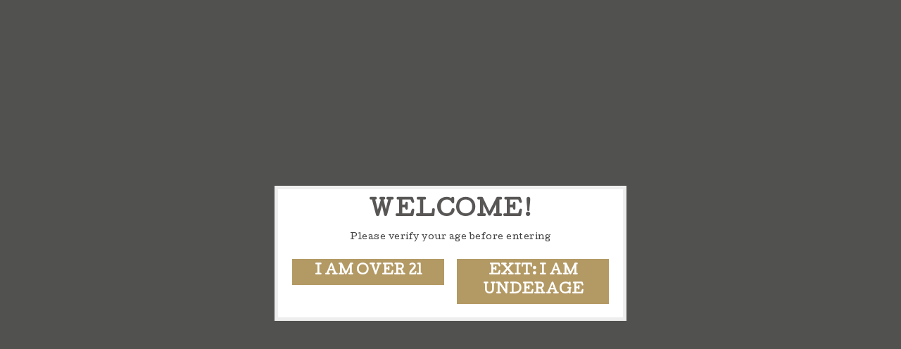

--- FILE ---
content_type: text/html;charset=utf-8
request_url: https://shop.independentspiritsinc.com/eastern-euro-wine-zvonko-bogdan-rose-sec-2016-750m.html
body_size: 9504
content:
<!DOCTYPE html>
<html lang="us">
  <head>
    <title>Zvonko Bogdan Rosé Sec Vojvodina Serbia 2019 750ml - Independent Spirits Inc.</title>
    <meta charset="utf-8"/>
<!-- [START] 'blocks/head.rain' -->
<!--

  (c) 2008-2026 Lightspeed Netherlands B.V.
  http://www.lightspeedhq.com
  Generated: 22-01-2026 @ 10:34:21

-->
<link rel="canonical" href="https://shop.independentspiritsinc.com/eastern-euro-wine-zvonko-bogdan-rose-sec-2016-750m.html"/>
<link rel="alternate" href="https://shop.independentspiritsinc.com/index.rss" type="application/rss+xml" title="New products"/>
<meta name="robots" content="noodp,noydir"/>
<meta property="og:url" content="https://shop.independentspiritsinc.com/eastern-euro-wine-zvonko-bogdan-rose-sec-2016-750m.html?source=facebook"/>
<meta property="og:site_name" content="Independent Spirits Inc."/>
<meta property="og:title" content="Zvonko Bogdan Rosé Sec Vojvodina Serbia 2019 750ml"/>
<meta property="og:description" content="Selling bottles since 2013."/>
<meta property="og:image" content="https://cdn.shoplightspeed.com/shops/640216/files/26797259/zvonko-bogdan-rose-sec-vojvodina-serbia-2022-750ml.jpg"/>
<script>
var ae_lsecomapps_account_shop_id = "52";
</script>
<script>
var verifying_age_content = [];
verifying_age_content["us"] = "<div style='color: #000 !important;'><h2>Checking Age Verification...<\/h2><\/div>";verifying_age_content["en"] = "<div style='color: #000 !important;'><h2>Checking Age Verification...<\/h2><\/div>";
verifying_age_content["es"] = "<div style='color: #000 !important;'><h2>Comprobaci\u00f3n de Verificaci\u00f3n de edad ...<\/h2><\/div>";
verifying_age_content["fr"] = "<div style='color: #000 !important;'><h2>V\u00e9rification de v\u00e9rification de l'\u00e2ge ...<\/h2><\/div>";
verifying_age_content["de"] = "<div style='color: #000 !important;'><h2>\u00dcberpr\u00fcfung der Alters\u00fcberpr\u00fcfung  ...<\/h2><\/div>";
verifying_age_content["nl"] = "<div style='color: #000 !important;'><h2>Controle Controle van de leeftijd ...<\/h2><\/div>";
</script>
<script src="https://lsecom.advision-ecommerce.com/apps/js/api/ageverify.min.js"></script>
<!--[if lt IE 9]>
<script src="https://cdn.shoplightspeed.com/assets/html5shiv.js?2025-02-20"></script>
<![endif]-->
<!-- [END] 'blocks/head.rain' -->
    <meta name="viewport" content="width=device-width, initial-scale=1.0" />
    <meta name="apple-mobile-web-app-capable" content="yes" />
    <meta name="apple-mobile-web-app-status-bar-style" content="black" />

    <meta content="Zvonko, Bogdan, Rosé, Sec, Vojvodina, Serbia, 2022, 750ml, Best wine store, Scotch, Independent bottlers, Independent bottlings, rare scotch, rare bourbon, small batch bourbon, Chicago wine, wine, wine delivery, wine shipping, bitters, vermouth, ver" name="keywords" />
    <meta content="Selling bottles since 2013." name="description" />
    <meta charset="UTF-8" />
    <link href="https://cdn.shoplightspeed.com/shops/640216/themes/139/v/129836/assets/favicon.ico?20201113165739" rel="shortcut icon" type="image/x-icon" />
    <link
      href="//fonts.googleapis.com/css?family=Cutive:400,300,500,600,700"
      rel="stylesheet"
      type="text/css"
    />
    <link href="https://cdn.shoplightspeed.com/shops/640216/themes/139/assets/bootstrap.css?2024092120071220200921104914" rel="Stylesheet" type="text/css" />
    <link href="https://cdn.shoplightspeed.com/shops/640216/themes/139/assets/responsive.css?2024092120071220200921104914" rel="Stylesheet" type="text/css" />

    <link href="https://cdn.shoplightspeed.com/shops/640216/themes/139/assets/jquery-sidr-dark.css?2024092120071220200921104914" rel="Stylesheet" type="text/css" />
    <link href="https://cdn.shoplightspeed.com/shops/640216/themes/139/assets/framework.css?2024092120071220200921104914" rel="Stylesheet" type="text/css" />
    <link href="https://cdn.shoplightspeed.com/assets/gui-2-0.css?2025-02-20" rel="Stylesheet" type="text/css" />
    <link href="https://cdn.shoplightspeed.com/shops/640216/themes/139/assets/custom.css?2024092120071220200921104914" rel="Stylesheet" type="text/css" />
    <script src="https://cdn.shoplightspeed.com/assets/jquery-1-9-1.js?2025-02-20" type="text/javascript"></script>
    <script src="https://cdn.shoplightspeed.com/assets/jquery-ui-1-10-1.js?2025-02-20" type="text/javascript"></script>
    <script src="https://cdn.shoplightspeed.com/assets/jquery-migrate-1-1-1.js?2025-02-20" type="text/javascript"></script>
    <script src="https://cdn.shoplightspeed.com/shops/640216/themes/139/assets/jquery-sticky-kit.js?2024092120071220200921104914" type="text/javascript"></script>
    <script src="https://cdn.shoplightspeed.com/assets/gui.js?2025-02-20" type="text/javascript"></script>
    <script src="https://cdn.shoplightspeed.com/shops/640216/themes/139/assets/jcarousel.js?2024092120071220200921104914" type="text/javascript"></script>
    <script src="https://cdn.shoplightspeed.com/shops/640216/themes/139/assets/main.js?2024092120071220200921104914" type="text/javascript"></script>
    <script src="https://cdn.shoplightspeed.com/shops/640216/themes/139/assets/jquery-zoom-min.js?2024092120071220200921104914" type="text/javascript"></script>
    <script src="https://cdn.shoplightspeed.com/shops/640216/themes/139/assets/jquery-lazyload.js?2024092120071220200921104914" type="text/javascript"></script>
    <script src="https://cdn.shoplightspeed.com/shops/640216/themes/139/assets/jquery-sidr-min.js?2024092120071220200921104914" type="text/javascript"></script>
    <script src="https://cdn.shoplightspeed.com/shops/640216/themes/139/assets/uspticker.js?2024092120071220200921104914" type="text/javascript"></script>
    <script type="text/javascript" src="https://cdn.shoplightspeed.com/shops/640216/themes/139/assets/share42.js?2024092120071220200921104914"></script>
  </head>
  <body>
    
    <div id="headercontainer">
  <header class="container labels">
    <div class="col-md-3 logocontainer col-xs-6">
      <a class="logo" href="https://shop.independentspiritsinc.com/" title="Independent Spirits Inc.">
        <img alt="Independent Spirits Inc." src="https://cdn.shoplightspeed.com/shops/640216/themes/139/assets/logo.png?20211202001006" class="img-responsive" />

              </a>
    </div>

    <div class="no-underline hidden-md hidden-lg headerlinks">
      <div class="login right">
        <a href="https://shop.independentspiritsinc.com/account/"> <span class="glyphicon glyphicon-user"></span></a>
      </div>
    </div>

    <nav>
      <div class="col-md-6 hidden-xs hidden-sm">
        <ul class="navbar top-buffer">
          <li class="item home ">
            <a class="itemLink" href="https://shop.independentspiritsinc.com/">Home</a>
          </li>

                      <li class="item sub">
              <a class="itemLink" href="https://shop.independentspiritsinc.com/spirits/" title="Spirits">Spirits</a>

                              <ul class="subnav">
                                      <li class="subitem">
                      <a class="subitemLink" href="https://shop.independentspiritsinc.com/spirits/whisky/" title="Whisky">Whisky</a>

                                              <ul class="subnav">
                                                      <li class="subitem">
                              <a class="subitemLink" href="https://shop.independentspiritsinc.com/spirits/whisky/scotch/" title="Scotch">Scotch</a>
                            </li>
                                                      <li class="subitem">
                              <a class="subitemLink" href="https://shop.independentspiritsinc.com/spirits/whisky/bourbon/" title="Bourbon">Bourbon</a>
                            </li>
                                                      <li class="subitem">
                              <a class="subitemLink" href="https://shop.independentspiritsinc.com/spirits/whisky/rye-whiskey/" title="Rye Whiskey">Rye Whiskey</a>
                            </li>
                                                      <li class="subitem">
                              <a class="subitemLink" href="https://shop.independentspiritsinc.com/spirits/whisky/american-whiskey/" title="American Whiskey">American Whiskey</a>
                            </li>
                                                      <li class="subitem">
                              <a class="subitemLink" href="https://shop.independentspiritsinc.com/spirits/whisky/all-the-rest/" title="All The Rest">All The Rest</a>
                            </li>
                                                      <li class="subitem">
                              <a class="subitemLink" href="https://shop.independentspiritsinc.com/spirits/whisky/japanese-whisky/" title="Japanese Whisky">Japanese Whisky</a>
                            </li>
                                                  </ul>
                                          </li>
                                      <li class="subitem">
                      <a class="subitemLink" href="https://shop.independentspiritsinc.com/spirits/tequila-mezcal/" title="Tequila/Mezcal">Tequila/Mezcal</a>

                                              <ul class="subnav">
                                                      <li class="subitem">
                              <a class="subitemLink" href="https://shop.independentspiritsinc.com/spirits/tequila-mezcal/tequila/" title="Tequila">Tequila</a>
                            </li>
                                                      <li class="subitem">
                              <a class="subitemLink" href="https://shop.independentspiritsinc.com/spirits/tequila-mezcal/mezcal/" title="Mezcal">Mezcal</a>
                            </li>
                                                      <li class="subitem">
                              <a class="subitemLink" href="https://shop.independentspiritsinc.com/spirits/tequila-mezcal/other-agave-spirits/" title="Other Agave Spirits">Other Agave Spirits</a>
                            </li>
                                                  </ul>
                                          </li>
                                      <li class="subitem">
                      <a class="subitemLink" href="https://shop.independentspiritsinc.com/spirits/rum/" title="Rum">Rum</a>

                                          </li>
                                      <li class="subitem">
                      <a class="subitemLink" href="https://shop.independentspiritsinc.com/spirits/vodka/" title="Vodka">Vodka</a>

                                          </li>
                                      <li class="subitem">
                      <a class="subitemLink" href="https://shop.independentspiritsinc.com/spirits/gin/" title="Gin">Gin</a>

                                          </li>
                                      <li class="subitem">
                      <a class="subitemLink" href="https://shop.independentspiritsinc.com/spirits/brandy/" title="Brandy">Brandy</a>

                                              <ul class="subnav">
                                                      <li class="subitem">
                              <a class="subitemLink" href="https://shop.independentspiritsinc.com/spirits/brandy/cognac-and-cognac-style/" title="Cognac and Cognac Style">Cognac and Cognac Style</a>
                            </li>
                                                      <li class="subitem">
                              <a class="subitemLink" href="https://shop.independentspiritsinc.com/spirits/brandy/armagnac/" title="Armagnac">Armagnac</a>
                            </li>
                                                      <li class="subitem">
                              <a class="subitemLink" href="https://shop.independentspiritsinc.com/spirits/brandy/eau-de-vie/" title="Eau-de-Vie">Eau-de-Vie</a>
                            </li>
                                                      <li class="subitem">
                              <a class="subitemLink" href="https://shop.independentspiritsinc.com/spirits/brandy/spanish-brandy/" title="Spanish Brandy">Spanish Brandy</a>
                            </li>
                                                      <li class="subitem">
                              <a class="subitemLink" href="https://shop.independentspiritsinc.com/spirits/brandy/grappa/" title="Grappa">Grappa</a>
                            </li>
                                                      <li class="subitem">
                              <a class="subitemLink" href="https://shop.independentspiritsinc.com/spirits/brandy/pisco/" title="Pisco">Pisco</a>
                            </li>
                                                      <li class="subitem">
                              <a class="subitemLink" href="https://shop.independentspiritsinc.com/spirits/brandy/calvados-and-apple-brandy/" title="Calvados and Apple Brandy">Calvados and Apple Brandy</a>
                            </li>
                                                      <li class="subitem">
                              <a class="subitemLink" href="https://shop.independentspiritsinc.com/spirits/brandy/marc/" title="Marc">Marc</a>
                            </li>
                                                  </ul>
                                          </li>
                                      <li class="subitem">
                      <a class="subitemLink" href="https://shop.independentspiritsinc.com/spirits/aquavit/" title="Aquavit">Aquavit</a>

                                          </li>
                                      <li class="subitem">
                      <a class="subitemLink" href="https://shop.independentspiritsinc.com/spirits/absinthe/" title="Absinthe">Absinthe</a>

                                          </li>
                                  </ul>
                          </li>
                      <li class="item">
              <a class="itemLink" href="https://shop.independentspiritsinc.com/beer/" title="Beer">Beer</a>

                          </li>
                      <li class="item sub">
              <a class="itemLink" href="https://shop.independentspiritsinc.com/liqueur/" title="Liqueur">Liqueur</a>

                              <ul class="subnav">
                                      <li class="subitem">
                      <a class="subitemLink" href="https://shop.independentspiritsinc.com/liqueur/other-liqueurs/" title="Other Liqueurs">Other Liqueurs</a>

                                          </li>
                                      <li class="subitem">
                      <a class="subitemLink" href="https://shop.independentspiritsinc.com/liqueur/amaro/" title="Amaro">Amaro</a>

                                          </li>
                                      <li class="subitem">
                      <a class="subitemLink" href="https://shop.independentspiritsinc.com/liqueur/fernet/" title="Fernet">Fernet</a>

                                          </li>
                                      <li class="subitem">
                      <a class="subitemLink" href="https://shop.independentspiritsinc.com/liqueur/fruit-liqueurs/" title="Fruit Liqueurs">Fruit Liqueurs</a>

                                          </li>
                                      <li class="subitem">
                      <a class="subitemLink" href="https://shop.independentspiritsinc.com/liqueur/aperitifs/" title="Aperitifs">Aperitifs</a>

                                          </li>
                                      <li class="subitem">
                      <a class="subitemLink" href="https://shop.independentspiritsinc.com/liqueur/floral-liqueurs/" title="Floral Liqueurs">Floral Liqueurs</a>

                                          </li>
                                  </ul>
                          </li>
                      <li class="item sub">
              <a class="itemLink" href="https://shop.independentspiritsinc.com/wine/" title="Wine">Wine</a>

                              <ul class="subnav">
                                      <li class="subitem">
                      <a class="subitemLink" href="https://shop.independentspiritsinc.com/wine/domestic-wine/" title="Domestic Wine">Domestic Wine</a>

                                              <ul class="subnav">
                                                      <li class="subitem">
                              <a class="subitemLink" href="https://shop.independentspiritsinc.com/wine/domestic-wine/merlot/" title="Merlot">Merlot</a>
                            </li>
                                                      <li class="subitem">
                              <a class="subitemLink" href="https://shop.independentspiritsinc.com/wine/domestic-wine/pinot-noir/" title="Pinot Noir">Pinot Noir</a>
                            </li>
                                                      <li class="subitem">
                              <a class="subitemLink" href="https://shop.independentspiritsinc.com/wine/domestic-wine/g-s-m/" title="G, S, M">G, S, M</a>
                            </li>
                                                      <li class="subitem">
                              <a class="subitemLink" href="https://shop.independentspiritsinc.com/wine/domestic-wine/other-reds/" title="Other Reds">Other Reds</a>
                            </li>
                                                      <li class="subitem">
                              <a class="subitemLink" href="https://shop.independentspiritsinc.com/wine/domestic-wine/cabernet-sauvignon-franc/" title="Cabernet Sauvignon/Franc">Cabernet Sauvignon/Franc</a>
                            </li>
                                                      <li class="subitem">
                              <a class="subitemLink" href="https://shop.independentspiritsinc.com/wine/domestic-wine/zinfandel/" title="Zinfandel">Zinfandel</a>
                            </li>
                                                      <li class="subitem">
                              <a class="subitemLink" href="https://shop.independentspiritsinc.com/wine/domestic-wine/white/" title="White">White</a>
                            </li>
                                                  </ul>
                                          </li>
                                      <li class="subitem">
                      <a class="subitemLink" href="https://shop.independentspiritsinc.com/wine/italian-wine/" title="Italian Wine">Italian Wine</a>

                                              <ul class="subnav">
                                                      <li class="subitem">
                              <a class="subitemLink" href="https://shop.independentspiritsinc.com/wine/italian-wine/italian-white-wine/" title="Italian White Wine">Italian White Wine</a>
                            </li>
                                                      <li class="subitem">
                              <a class="subitemLink" href="https://shop.independentspiritsinc.com/wine/italian-wine/piedmont-reds/" title="Piedmont Reds">Piedmont Reds</a>
                            </li>
                                                      <li class="subitem">
                              <a class="subitemLink" href="https://shop.independentspiritsinc.com/wine/italian-wine/lombardy-reds/" title="Lombardy Reds">Lombardy Reds</a>
                            </li>
                                                      <li class="subitem">
                              <a class="subitemLink" href="https://shop.independentspiritsinc.com/wine/italian-wine/tuscany-reds/" title="Tuscany Reds">Tuscany Reds</a>
                            </li>
                                                      <li class="subitem">
                              <a class="subitemLink" href="https://shop.independentspiritsinc.com/wine/italian-wine/sicily-reds/" title="Sicily Reds">Sicily Reds</a>
                            </li>
                                                      <li class="subitem">
                              <a class="subitemLink" href="https://shop.independentspiritsinc.com/wine/italian-wine/veneto-reds/" title="Veneto Reds">Veneto Reds</a>
                            </li>
                                                      <li class="subitem">
                              <a class="subitemLink" href="https://shop.independentspiritsinc.com/wine/italian-wine/marche-reds/" title="Marche Reds">Marche Reds</a>
                            </li>
                                                      <li class="subitem">
                              <a class="subitemLink" href="https://shop.independentspiritsinc.com/wine/italian-wine/puglia-reds/" title="Puglia Reds">Puglia Reds</a>
                            </li>
                                                      <li class="subitem">
                              <a class="subitemLink" href="https://shop.independentspiritsinc.com/wine/italian-wine/abruzzo-reds/" title="Abruzzo Reds">Abruzzo Reds</a>
                            </li>
                                                      <li class="subitem">
                              <a class="subitemLink" href="https://shop.independentspiritsinc.com/wine/italian-wine/calabria-reds/" title="Calabria Reds">Calabria Reds</a>
                            </li>
                                                      <li class="subitem">
                              <a class="subitemLink" href="https://shop.independentspiritsinc.com/wine/italian-wine/sardegna-reds/" title="Sardegna Reds">Sardegna Reds</a>
                            </li>
                                                      <li class="subitem">
                              <a class="subitemLink" href="https://shop.independentspiritsinc.com/wine/italian-wine/friuli-venezia-giulia-reds/" title="Friuli-Venezia Giulia Reds">Friuli-Venezia Giulia Reds</a>
                            </li>
                                                      <li class="subitem">
                              <a class="subitemLink" href="https://shop.independentspiritsinc.com/wine/italian-wine/trentino-alto-adige-reds/" title="Trentino-Alto Adige Reds">Trentino-Alto Adige Reds</a>
                            </li>
                                                      <li class="subitem">
                              <a class="subitemLink" href="https://shop.independentspiritsinc.com/wine/italian-wine/lazio-reds/" title="Lazio Reds">Lazio Reds</a>
                            </li>
                                                      <li class="subitem">
                              <a class="subitemLink" href="https://shop.independentspiritsinc.com/wine/italian-wine/emilia-romagna-reds/" title="Emilia-Romagna Reds">Emilia-Romagna Reds</a>
                            </li>
                                                      <li class="subitem">
                              <a class="subitemLink" href="https://shop.independentspiritsinc.com/wine/italian-wine/campania-reds/" title="Campania Reds">Campania Reds</a>
                            </li>
                                                      <li class="subitem">
                              <a class="subitemLink" href="https://shop.independentspiritsinc.com/wine/italian-wine/umbrian-reds/" title="Umbrian Reds">Umbrian Reds</a>
                            </li>
                                                      <li class="subitem">
                              <a class="subitemLink" href="https://shop.independentspiritsinc.com/wine/italian-wine/molise-reds/" title="Molise Reds">Molise Reds</a>
                            </li>
                                                      <li class="subitem">
                              <a class="subitemLink" href="https://shop.independentspiritsinc.com/wine/italian-wine/liguria-reds/" title="Liguria Reds">Liguria Reds</a>
                            </li>
                                                      <li class="subitem">
                              <a class="subitemLink" href="https://shop.independentspiritsinc.com/wine/italian-wine/valle-daosta-reds/" title="Valle d&#039;Aosta Reds">Valle d&#039;Aosta Reds</a>
                            </li>
                                                      <li class="subitem">
                              <a class="subitemLink" href="https://shop.independentspiritsinc.com/wine/italian-wine/basilicata-reds/" title="Basilicata Reds">Basilicata Reds</a>
                            </li>
                                                  </ul>
                                          </li>
                                      <li class="subitem">
                      <a class="subitemLink" href="https://shop.independentspiritsinc.com/wine/french-wine/" title="French Wine">French Wine</a>

                                              <ul class="subnav">
                                                      <li class="subitem">
                              <a class="subitemLink" href="https://shop.independentspiritsinc.com/wine/french-wine/burgundy-reds/" title="Burgundy Reds">Burgundy Reds</a>
                            </li>
                                                      <li class="subitem">
                              <a class="subitemLink" href="https://shop.independentspiritsinc.com/wine/french-wine/burgundy-whites/" title="Burgundy Whites">Burgundy Whites</a>
                            </li>
                                                      <li class="subitem">
                              <a class="subitemLink" href="https://shop.independentspiritsinc.com/wine/french-wine/bordeaux-reds/" title="Bordeaux Reds">Bordeaux Reds</a>
                            </li>
                                                      <li class="subitem">
                              <a class="subitemLink" href="https://shop.independentspiritsinc.com/wine/french-wine/bordeaux-whites/" title="Bordeaux Whites">Bordeaux Whites</a>
                            </li>
                                                      <li class="subitem">
                              <a class="subitemLink" href="https://shop.independentspiritsinc.com/wine/french-wine/languedoc-reds/" title="Languedoc Reds">Languedoc Reds</a>
                            </li>
                                                      <li class="subitem">
                              <a class="subitemLink" href="https://shop.independentspiritsinc.com/wine/french-wine/languedoc-white/" title="Languedoc White">Languedoc White</a>
                            </li>
                                                      <li class="subitem">
                              <a class="subitemLink" href="https://shop.independentspiritsinc.com/wine/french-wine/loire-reds/" title="Loire Reds">Loire Reds</a>
                            </li>
                                                      <li class="subitem">
                              <a class="subitemLink" href="https://shop.independentspiritsinc.com/wine/french-wine/loire-whites/" title="Loire Whites">Loire Whites</a>
                            </li>
                                                      <li class="subitem">
                              <a class="subitemLink" href="https://shop.independentspiritsinc.com/wine/french-wine/rhone-valley-reds/" title="Rhone Valley Reds">Rhone Valley Reds</a>
                            </li>
                                                      <li class="subitem">
                              <a class="subitemLink" href="https://shop.independentspiritsinc.com/wine/french-wine/rhone-valley-whites/" title="Rhone Valley Whites">Rhone Valley Whites</a>
                            </li>
                                                      <li class="subitem">
                              <a class="subitemLink" href="https://shop.independentspiritsinc.com/wine/french-wine/jura-savoie-wines/" title="Jura/Savoie Wines">Jura/Savoie Wines</a>
                            </li>
                                                      <li class="subitem">
                              <a class="subitemLink" href="https://shop.independentspiritsinc.com/wine/french-wine/southwest-reds/" title="Southwest Reds">Southwest Reds</a>
                            </li>
                                                      <li class="subitem">
                              <a class="subitemLink" href="https://shop.independentspiritsinc.com/wine/french-wine/southwest-whites/" title="Southwest Whites">Southwest Whites</a>
                            </li>
                                                      <li class="subitem">
                              <a class="subitemLink" href="https://shop.independentspiritsinc.com/wine/french-wine/provence/" title="Provence">Provence</a>
                            </li>
                                                      <li class="subitem">
                              <a class="subitemLink" href="https://shop.independentspiritsinc.com/wine/french-wine/alsace/" title="Alsace">Alsace</a>
                            </li>
                                                      <li class="subitem">
                              <a class="subitemLink" href="https://shop.independentspiritsinc.com/wine/french-wine/corsica/" title="Corsica">Corsica</a>
                            </li>
                                                  </ul>
                                          </li>
                                      <li class="subitem">
                      <a class="subitemLink" href="https://shop.independentspiritsinc.com/wine/swiss-wine/" title="Swiss Wine">Swiss Wine</a>

                                          </li>
                                      <li class="subitem">
                      <a class="subitemLink" href="https://shop.independentspiritsinc.com/wine/sparkling-wine/" title="Sparkling Wine">Sparkling Wine</a>

                                              <ul class="subnav">
                                                      <li class="subitem">
                              <a class="subitemLink" href="https://shop.independentspiritsinc.com/wine/sparkling-wine/champagne/" title="Champagne">Champagne</a>
                            </li>
                                                      <li class="subitem">
                              <a class="subitemLink" href="https://shop.independentspiritsinc.com/wine/sparkling-wine/pet-nat/" title="Pet Nat">Pet Nat</a>
                            </li>
                                                      <li class="subitem">
                              <a class="subitemLink" href="https://shop.independentspiritsinc.com/wine/sparkling-wine/sparkling-rose/" title="Sparkling Rosé">Sparkling Rosé</a>
                            </li>
                                                      <li class="subitem">
                              <a class="subitemLink" href="https://shop.independentspiritsinc.com/wine/sparkling-wine/lambrusco/" title="Lambrusco">Lambrusco</a>
                            </li>
                                                      <li class="subitem">
                              <a class="subitemLink" href="https://shop.independentspiritsinc.com/wine/sparkling-wine/other-sparkling-wines/" title="Other Sparkling Wines">Other Sparkling Wines</a>
                            </li>
                                                      <li class="subitem">
                              <a class="subitemLink" href="https://shop.independentspiritsinc.com/wine/sparkling-wine/sweet-sparkling-wines/" title="Sweet Sparkling Wines">Sweet Sparkling Wines</a>
                            </li>
                                                  </ul>
                                          </li>
                                      <li class="subitem">
                      <a class="subitemLink" href="https://shop.independentspiritsinc.com/wine/eastern-europe/" title="Eastern Europe">Eastern Europe</a>

                                          </li>
                                      <li class="subitem">
                      <a class="subitemLink" href="https://shop.independentspiritsinc.com/wine/dessert-fortified-wine/" title="Dessert/Fortified Wine">Dessert/Fortified Wine</a>

                                              <ul class="subnav">
                                                      <li class="subitem">
                              <a class="subitemLink" href="https://shop.independentspiritsinc.com/wine/dessert-fortified-wine/sherry-montilla-moriles/" title="Sherry/Montilla-Moriles">Sherry/Montilla-Moriles</a>
                            </li>
                                                      <li class="subitem">
                              <a class="subitemLink" href="https://shop.independentspiritsinc.com/wine/dessert-fortified-wine/other/" title="Other">Other</a>
                            </li>
                                                      <li class="subitem">
                              <a class="subitemLink" href="https://shop.independentspiritsinc.com/wine/dessert-fortified-wine/madeira/" title="Madeira">Madeira</a>
                            </li>
                                                      <li class="subitem">
                              <a class="subitemLink" href="https://shop.independentspiritsinc.com/wine/dessert-fortified-wine/port/" title="Port">Port</a>
                            </li>
                                                  </ul>
                                          </li>
                                      <li class="subitem">
                      <a class="subitemLink" href="https://shop.independentspiritsinc.com/wine/austria/" title="Austria">Austria</a>

                                          </li>
                                      <li class="subitem">
                      <a class="subitemLink" href="https://shop.independentspiritsinc.com/wine/greece/" title="Greece">Greece</a>

                                          </li>
                                      <li class="subitem">
                      <a class="subitemLink" href="https://shop.independentspiritsinc.com/wine/german-wine/" title="German Wine">German Wine</a>

                                          </li>
                                      <li class="subitem">
                      <a class="subitemLink" href="https://shop.independentspiritsinc.com/wine/spanish-portuguese-wine/" title="Spanish/Portuguese Wine">Spanish/Portuguese Wine</a>

                                              <ul class="subnav">
                                                      <li class="subitem">
                              <a class="subitemLink" href="https://shop.independentspiritsinc.com/wine/spanish-portuguese-wine/red/" title="Red">Red</a>
                            </li>
                                                      <li class="subitem">
                              <a class="subitemLink" href="https://shop.independentspiritsinc.com/wine/spanish-portuguese-wine/white/" title="White">White</a>
                            </li>
                                                  </ul>
                                          </li>
                                      <li class="subitem">
                      <a class="subitemLink" href="https://shop.independentspiritsinc.com/wine/new-zealand-australia/" title="New Zealand/Australia">New Zealand/Australia</a>

                                              <ul class="subnav">
                                                      <li class="subitem">
                              <a class="subitemLink" href="https://shop.independentspiritsinc.com/wine/new-zealand-australia/white/" title="White">White</a>
                            </li>
                                                      <li class="subitem">
                              <a class="subitemLink" href="https://shop.independentspiritsinc.com/wine/new-zealand-australia/red/" title="Red">Red</a>
                            </li>
                                                  </ul>
                                          </li>
                                      <li class="subitem">
                      <a class="subitemLink" href="https://shop.independentspiritsinc.com/wine/rose-wine/" title="Rosé Wine">Rosé Wine</a>

                                          </li>
                                      <li class="subitem">
                      <a class="subitemLink" href="https://shop.independentspiritsinc.com/wine/south-america/" title="South America">South America</a>

                                              <ul class="subnav">
                                                      <li class="subitem">
                              <a class="subitemLink" href="https://shop.independentspiritsinc.com/wine/south-america/red/" title="Red">Red</a>
                            </li>
                                                      <li class="subitem">
                              <a class="subitemLink" href="https://shop.independentspiritsinc.com/wine/south-america/white/" title="White">White</a>
                            </li>
                                                  </ul>
                                          </li>
                                      <li class="subitem">
                      <a class="subitemLink" href="https://shop.independentspiritsinc.com/wine/asia/" title="Asia">Asia</a>

                                          </li>
                                      <li class="subitem">
                      <a class="subitemLink" href="https://shop.independentspiritsinc.com/wine/western-asia/" title="Western Asia">Western Asia</a>

                                          </li>
                                      <li class="subitem">
                      <a class="subitemLink" href="https://shop.independentspiritsinc.com/wine/mexican-wine/" title="Mexican Wine">Mexican Wine</a>

                                          </li>
                                      <li class="subitem">
                      <a class="subitemLink" href="https://shop.independentspiritsinc.com/wine/canadian-wine/" title="Canadian Wine">Canadian Wine</a>

                                          </li>
                                      <li class="subitem">
                      <a class="subitemLink" href="https://shop.independentspiritsinc.com/wine/boxed-wine/" title="Boxed Wine">Boxed Wine</a>

                                          </li>
                                      <li class="subitem">
                      <a class="subitemLink" href="https://shop.independentspiritsinc.com/wine/canned-wine/" title="Canned Wine">Canned Wine</a>

                                          </li>
                                      <li class="subitem">
                      <a class="subitemLink" href="https://shop.independentspiritsinc.com/wine/african-wine/" title="African Wine">African Wine</a>

                                              <ul class="subnav">
                                                      <li class="subitem">
                              <a class="subitemLink" href="https://shop.independentspiritsinc.com/wine/african-wine/south-africa/" title="South Africa">South Africa</a>
                            </li>
                                                  </ul>
                                          </li>
                                  </ul>
                          </li>
                      <li class="item">
              <a class="itemLink" href="https://shop.independentspiritsinc.com/cider/" title="Cider">Cider</a>

                          </li>
                      <li class="item sub">
              <a class="itemLink" href="https://shop.independentspiritsinc.com/bitters-and-mixers/" title="Bitters and Mixers">Bitters and Mixers</a>

                              <ul class="subnav">
                                      <li class="subitem">
                      <a class="subitemLink" href="https://shop.independentspiritsinc.com/bitters-and-mixers/bitters/" title="Bitters">Bitters</a>

                                          </li>
                                      <li class="subitem">
                      <a class="subitemLink" href="https://shop.independentspiritsinc.com/bitters-and-mixers/syrups/" title="Syrups">Syrups</a>

                                          </li>
                                      <li class="subitem">
                      <a class="subitemLink" href="https://shop.independentspiritsinc.com/bitters-and-mixers/soda/" title="Soda">Soda</a>

                                          </li>
                                  </ul>
                          </li>
                      <li class="item">
              <a class="itemLink" href="https://shop.independentspiritsinc.com/vermouth/" title="Vermouth">Vermouth</a>

                          </li>
                      <li class="item sub">
              <a class="itemLink" href="https://shop.independentspiritsinc.com/bar-tools/" title="Bar Tools">Bar Tools</a>

                              <ul class="subnav">
                                      <li class="subitem">
                      <a class="subitemLink" href="https://shop.independentspiritsinc.com/bar-tools/shakers/" title="Shakers">Shakers</a>

                                          </li>
                                      <li class="subitem">
                      <a class="subitemLink" href="https://shop.independentspiritsinc.com/bar-tools/spoons-stirrers/" title="Spoons/Stirrers">Spoons/Stirrers</a>

                                          </li>
                                      <li class="subitem">
                      <a class="subitemLink" href="https://shop.independentspiritsinc.com/bar-tools/ice-tools/" title="Ice Tools">Ice Tools</a>

                                          </li>
                                      <li class="subitem">
                      <a class="subitemLink" href="https://shop.independentspiritsinc.com/bar-tools/mixing-glasses/" title="Mixing Glasses">Mixing Glasses</a>

                                          </li>
                                      <li class="subitem">
                      <a class="subitemLink" href="https://shop.independentspiritsinc.com/bar-tools/glassware/" title="Glassware">Glassware</a>

                                          </li>
                                      <li class="subitem">
                      <a class="subitemLink" href="https://shop.independentspiritsinc.com/bar-tools/jiggers/" title="Jiggers">Jiggers</a>

                                          </li>
                                      <li class="subitem">
                      <a class="subitemLink" href="https://shop.independentspiritsinc.com/bar-tools/corkscrews/" title="Corkscrews">Corkscrews</a>

                                          </li>
                                      <li class="subitem">
                      <a class="subitemLink" href="https://shop.independentspiritsinc.com/bar-tools/strainers/" title="Strainers">Strainers</a>

                                          </li>
                                      <li class="subitem">
                      <a class="subitemLink" href="https://shop.independentspiritsinc.com/bar-tools/wine-accessories/" title="Wine Accessories">Wine Accessories</a>

                                          </li>
                                      <li class="subitem">
                      <a class="subitemLink" href="https://shop.independentspiritsinc.com/bar-tools/garnish-tools/" title="Garnish Tools">Garnish Tools</a>

                                          </li>
                                  </ul>
                          </li>
                      <li class="item">
              <a class="itemLink" href="https://shop.independentspiritsinc.com/sake/" title="Sake">Sake</a>

                          </li>
                      <li class="item">
              <a class="itemLink" href="https://shop.independentspiritsinc.com/books/" title="Books">Books</a>

                          </li>
                      <li class="item">
              <a class="itemLink" href="https://shop.independentspiritsinc.com/mead/" title="Mead">Mead</a>

                          </li>
                      <li class="item">
              <a class="itemLink" href="https://shop.independentspiritsinc.com/garnish/" title="Garnish">Garnish</a>

                          </li>
                      <li class="item">
              <a class="itemLink" href="https://shop.independentspiritsinc.com/food/" title="Food">Food</a>

                          </li>
                      <li class="item">
              <a class="itemLink" href="https://shop.independentspiritsinc.com/seltzer-cocktails/" title="Seltzer/Cocktails">Seltzer/Cocktails</a>

                          </li>
                      <li class="item">
              <a class="itemLink" href="https://shop.independentspiritsinc.com/non-alcoholic-beverages/" title="Non-Alcoholic Beverages">Non-Alcoholic Beverages</a>

                          </li>
                      <li class="item">
              <a class="itemLink" href="https://shop.independentspiritsinc.com/merch/" title="Merch">Merch</a>

                          </li>
          
                    <li class="item">
            <a class="itemLink" href="https://shop.independentspiritsinc.com/giftcard/" title="Gift cards">Gift cards</a>
          </li>
          
          
          
                      <li class="item sub">
              <a class="itemLink" href="https://shop.independentspiritsinc.com/buy-gift-card/" title="Gift Card" >Gift Card</a>
            </li>
                  </ul>

        <div class="no-underline headerlinks">
          <ul class="login">
                          <li>
                <a href="https://shop.independentspiritsinc.com/account/">Login</a> or
                <a href="https://shop.independentspiritsinc.com/account/register/"> Create an account »</a>
              </li>
            
            <li>
              <a href="https://shop.independentspiritsinc.com/service/" title="service">service »</a>
            </li>
          </ul>
        </div>
      </div>
    </nav>

    <div class="col-md-3 left col-sm-12 col-xs-12">
      <div class="detailcontainer right">
        <a class="burger left hidden-md hidden-lg">
          <div class="tui-dropdown-search">
            <span class="glyphicon glyphicon-menu-hamburger" aria-hidden="true"></span>
          </div>
        </a>
        <a class="searchview" href="#">
          <div class="tui-dropdown-search">
            <span class="glyphicon glyphicon-search"></span>
          </div>
        </a>
        <a class="cartview" href="https://shop.independentspiritsinc.com/cart/">
          <div class="tui-dropdown-search">
            <span class="glyphicon glyphicon-shopping-cart"></span> $0.00
          </div>
        </a>

        
              </div>
    </div>
  </header>
</div>

    
    <div class="clearfix"></div>

    <div id="searchcontainer">
      <div class="container search center top-padding">
        <h2>What are you looking for</h2>
        <form action="https://shop.independentspiritsinc.com/search/" id="formSearch" method="get" name="formSearch">
          <input
            name="q"
            placeholder="Search"
            style="margin-right: 10px;"
            type="text"
            value=""
            autofocus
          />
          <a class="btn" href="#" onclick="$('#formSearch').submit();" title="Search"
            ><span>Search</span></a
          >
        </form>
        <a class="closesearch" href="#"><span class="glyphicon glyphicon-remove"></span></a>
      </div>
    </div>

    <div class="clearfix"></div>

    <div id="contentcontainer">
      <div class="container">
</div>

      <div class="container relative white">
<div class="row">
  <span>    <span>  </span> </span>

<!-- BEGIN PRODUCT -->
<div>

  <div class="col-md-12">
  <div class="col-md-12"><div class="no-underline top-padding">
            <a href="https://shop.independentspiritsinc.com/" title="Home">Home</a>  » <a href=
            "https://shop.independentspiritsinc.com/eastern-euro-wine-zvonko-bogdan-rose-sec-2016-750m.html" title=
            "Zvonko Bogdan Rosé Sec Vojvodina Serbia 2022 750ml"><strong>Zvonko Bogdan Rosé Sec Vojvodina Serbia 2022 750ml</strong></a>     </div></div>
    <div class="col-md-4">

        <div class="zoombox">
            <div class="images">
                                 <a class="zoom first"
                data-image-id="26797259"><img alt="Zvonko Bogdan Rosé Sec Vojvodina Serbia 2022 750ml"
                data-original-url=
                "https://cdn.shoplightspeed.com/shops/640216/files/26797259/zvonko-bogdan-rose-sec-vojvodina-serbia-2022-750ml.jpg" src=
                "https://cdn.shoplightspeed.com/shops/640216/files/26797259/zvonko-bogdan-rose-sec-vojvodina-serbia-2022-750ml.jpg"></a>
                             </div>

            <div class="thumbs clearfix top-padding">
                                 <a data-image-id="26797259"><img alt=
                "Zvonko Bogdan Rosé Sec Vojvodina Serbia 2022 750ml" src=
                "https://cdn.shoplightspeed.com/shops/640216/files/26797259/80x80x1/zvonko-bogdan-rose-sec-vojvodina-serbia-2022-750ml.jpg"
                title="Zvonko Bogdan Rosé Sec Vojvodina Serbia 2022 750ml"></a>              </div>
        </div>
    </div>

    <div class="col-md-8 top-padding">
      <div class="product-titel">
        <h1><span>Zvonko Bogdan Rosé Sec Vojvodina Serbia 2022 750ml</span></h1>
      </div>
<!-- BEGIN OFFER -->
<div>
	      <span class="price top-padding">$<span>22.00</span></span>
      
      
       <span>  </span> 
        <form action="https://shop.independentspiritsinc.com/cart/add/54994585/" id=
        "product_configure_form" method="post">
            <input type="hidden" name="bundle_id" id="product_configure_bundle_id" value="">


            <div class="quantity">
                <input name="quantity" type="text" value=
                "1">

                <div class="change">
                    <a class="up" href="javascript:;" onclick=
                    "updateQuantity('up');">+</a> <a class="down" href=
                    "javascript:;" onclick="updateQuantity('down');">-</a>
                </div>
            </div><a class="btn" href="javascript:;" onclick=
            "$('#product_configure_form').submit();" title=
            "Add to cart"><span>Add to cart</span></a>
        </form>

        <div class="tabs top-buffer">
        <ul>
          <li class="active col-2 information"><a rel="info" href="#">Information</a></li>
                              <li class="col-2 reviews"><a rel="reviews" href="#">Reviews <small>(0)</small></a></li>
        </ul>
      </div>
      <div class="tabsPages col-md-6">
        <div class="page info active">

          <table class="details">
                        <tr class="articlenumber">
              <td>Article number:</td>
              <td>P-4107</td>
            </tr>
                                                <tr class="availability">
              <td>Availability:</td>
              <td>In stock
                              </td>
            </tr>
                                                  <tr class="omni-location-inventory">
                <td>Available in store:</td>
                <td class="product-inventory-location-label" id="productLocationInventory">Check availability</td>
              </tr>
              

  <link rel="stylesheet" type="text/css" href="https://cdn.shoplightspeed.com/assets/gui-core.css?2025-02-20" />

  <div id="gui-modal-product-inventory-location-wrapper">
   <div class="gui-modal-product-inventory-location-background"></div>
   <div class="gui-modal-product-inventory-location" >
     <div class="gui-modal-product-inventory-location-header">
       <p class="gui-modal-product-inventory-location-label">Available in store</p>
       <span id="gui-modal-product-inventory-location-close">Close</span>
     </div>
     <!-- Modal content -->
     <div class="gui-modal-product-inventory-location-container">
       <div id="gui-modal-product-inventory-location-content" class="gui-modal-product-inventory-location-content"></div>
       <div id="gui-modal-product-inventory-location-footer" class="gui-modal-product-inventory-location-footer"></div>
     </div>
   </div>
  </div>

  <script>
    (function() {
      function getInventoryState(quantity) {
        let inventoryPerLocationSetting = 'show_levels';
        switch(inventoryPerLocationSetting) {
          case 'show_levels':
            return quantity > 0 ? 'In stock ('+ quantity +')' : 'Out of stock';
          default:
            return quantity > 0 ? 'In stock' : 'Out of stock';
        }
      }

      function createLocationRow(data, isFirstItem) {
        var locationData = data.location;

        if(!location){
          return null;
        }

        var firstItem      = isFirstItem ? '<hr class="gui-modal-product-inventory-location-content-row-divider"/>' : '';
        var inventoryState = getInventoryState(data.inventory);
        var titleString    = 'state at location';

        titleString = titleString.replace('state', inventoryState);
        titleString = titleString.replace('location', locationData.title);

        return [
          '<div class="gui-modal-product-inventory-location-content-row">', firstItem,
          '<p class="bold">', titleString, '</p>',
          '<p class="gui-product-inventory-address">', locationData.address.formatted, '</p>',
          '<hr class="gui-modal-product-inventory-location-content-row-divider"/>',
          '</div>'].join('');
      }

      function handleError(){
        $('#gui-modal-product-inventory-location-wrapper').show();
        $('#gui-modal-product-inventory-location-content').html('<div class="gui-modal-product-inventory-location-footer">Stock information is currently unavailable for this product. Please try again later.</div>');
      }

      // Get product inventory location information
      function inventoryOnClick() {
        $.getJSON('https://shop.independentspiritsinc.com/product-inventory/?id=54994585', function (response) {

          if(!response || !response.productInventory || (response.productInventory.locations && !response.productInventory.locations.length)){
            handleError();
            return;
          }

          var locations = response.productInventory.locations || [];

          var rows = locations.map(function(item, index) {
            return createLocationRow(item, index === 0)
          });

          $('#gui-modal-product-inventory-location-content').html(rows);

          var dateObj = new Date();
          var hours = dateObj.getHours() < 10 ? '0' + dateObj.getHours() : dateObj.getHours();
          var minutes = dateObj.getMinutes() < 10 ? '0' + dateObj.getMinutes() : dateObj.getMinutes();

          var footerContent = [
              '<div>',
              '<span class="bold">', 'Last updated:', '</span> ',
              'Today at ', hours, ':', minutes,
              '</div>',
              '<div>Online and in-store prices may differ</div>'].join('');

          $('#gui-modal-product-inventory-location-footer').html(footerContent);

          $('#gui-modal-product-inventory-location-wrapper').show();
        }).fail(handleError);
      }

      $('#productLocationInventory').on('click', inventoryOnClick);

      // When the user clicks on 'Close' in the modal, close it
      $('#gui-modal-product-inventory-location-close').on('click', function(){
        $('#gui-modal-product-inventory-location-wrapper').hide();
      });

      // When the user clicks anywhere outside of the modal, close it
      $('.gui-modal-product-inventory-location-background').on('click', function(){
        $('#gui-modal-product-inventory-location-wrapper').hide();
      });
    })();
  </script>
                                  </table>


          
          <p>   <p>Zvonko Bogdan is a famous singer of traditional Slavic folk songs, who built this Art Nouveau-inspired winery in 2008. Clean and fruity, this rosé has gentle herbal, citrus, and mineral tones. Peach, quince, white flowers, raspberry, and white roses. Dry and delightful!</p>
<p>100% Merlot</p> </p>

                  </div>
        
        
        <div class="page reviews">
          
          <div class="bottom">
            <div class="right">
              <a href="https://shop.independentspiritsinc.com/account/review/33368609/">Add your review</a>
            </div>
            <span>0</span> stars based on <span>0</span> reviews
          </div>


        </div>



      </div>
      <small>
     <a class="no-underline top-padding" href="https://shop.independentspiritsinc.com/account/wishlistAdd/33368609/?variant_id=54994585" title="Add to wishlist">
  <span class="glyphicon glyphicon-list-alt no-underline"></span>
  Add to wishlist
</a> /
<a class="no-underline top-padding" href="https://shop.independentspiritsinc.com/compare/add/54994585/" title="Add to compare">
<span class="glyphicon glyphicon-stats no-underline"></span>
 Add to compare
</a>
         </small>

<div class="share42init"></div>

<!-- END OFFER -->
    </div>

<!-- END PRODUCT -->
    </div>


  </div>
</div>
  <div class="bundlez">
        </div>

</div>

 <!-- [START] PRODUCT -->
<div itemscope itemtype="https://schema.org/Product">
  <meta itemprop="name" content="Zvonko Bogdan Rosé Sec Vojvodina Serbia 2022 750ml">
  <meta itemprop="image" content="https://cdn.shoplightspeed.com/shops/640216/files/26797259/300x250x2/zvonko-bogdan-rose-sec-vojvodina-serbia-2022-750ml.jpg" />      <meta itemprop="itemCondition" itemtype="https://schema.org/OfferItemCondition" content="https://schema.org/NewCondition"/>
  <meta itemprop="gtin13" content="8606015090412" />  <meta itemprop="mpn" content="P-4107" />  

<div itemprop="offers" itemscope itemtype="https://schema.org/Offer">
      <meta itemprop="price" content="22.00" />
    <meta itemprop="priceCurrency" content="USD" />
    <meta itemprop="validFrom" content="2026-01-22" />
  <meta itemprop="priceValidUntil" content="2026-04-22" />
  <meta itemprop="url" content="https://shop.independentspiritsinc.com/eastern-euro-wine-zvonko-bogdan-rose-sec-2016-750m.html" />
   <meta itemprop="availability" content="https://schema.org/InStock"/>
  <meta itemprop="inventoryLevel" content="2" />
 </div>
<!-- [START] REVIEWS -->
<!-- [END] REVIEWS -->
</div>
<!-- [END] PRODUCT -->

  <script>
$(document).ready(function(){
    $('.zoombox .thumbs a').mousedown(function(){
     $('.zoombox .images a').hide();
     $('.zoombox .images a[data-image-id="' + $(this).attr('data-image-id') + '"]').css('display','block');
     $('.zoombox .thumbs a').removeClass('active');
     $('.zoombox .thumbs a[data-image-id="' + $(this).attr('data-image-id') + '"]').addClass('active');
    });

    $('.zoombox .zoom').zoom();
    });
    </script> <script>
function updateQuantity(way){
    var quantity = parseInt($('.quantity input').val());
    if (way == 'up'){
        if (quantity < 10000){
            quantity++;
        } else {
            quantity = 10000;
        }
    } else {
        if (quantity > 1){
            quantity--;
        } else {
            quantity = 1;
        }
    }
    $('.quantity input').val(quantity);
    }

    </script> <script>
$('.tabs a').click(function(){
    var tabs = $(this).closest('.tabs');
    var pages = $('.tabsPages');
    tabs.find('a').closest('li').removeClass('active');
    pages.find('.page').removeClass('active');
    $(this).closest('li').addClass('active');
    pages.find('.page.'+$(this).attr('rel')).addClass('active');
    return false;
    });
    </script>
    </div>

    
<div id="footercontainer">
  <div class="container">
    <div class="row top-padding">
      <div class="col-md-3 col-xs-6 col-sm-6">
        <h2>Customer support</h2>
        <ul class="footerlist no-underline no-list-style">
          <li style="list-style: none;"></li>
          <li>
            <a href="https://shop.independentspiritsinc.com/service/general-terms-conditions/" title="Terms &amp; conditions">Terms &amp; conditions</a>
          </li>
          <li style="list-style: none;"></li>
          <li>
            <a href="https://shop.independentspiritsinc.com/service/privacy-policy/" title="Privacy policy">Privacy policy</a>
          </li>
          <li style="list-style: none;"></li>
        </ul>
      </div>
      <div class="col-md-3 col-xs-6 col-sm-6">
        <h2>Products</h2>
        <ul class="footerlist no-underline no-list-style">
          <li>
            <a href="https://shop.independentspiritsinc.com/collection/" title="All products">All products</a>
          </li>
          <li>
            <a href="https://shop.independentspiritsinc.com/collection/?sort=newest" title="New products">New products</a>
          </li>
                    <li>
            <a href="https://shop.independentspiritsinc.com/giftcard/" title="Gift cards">Gift cards</a>
          </li>
                    <li>
            <a href="https://shop.independentspiritsinc.com/collection/offers/" title="Offers">Offers</a>
          </li>
                              <li>
            <a href="https://shop.independentspiritsinc.com/index.rss" title="RSS feed">RSS feed</a>
          </li>
        </ul>
      </div>
      <div class="col-md-3 col-xs-6 col-sm-6">
        <h2>Account</h2>
        <ul class="footerlist no-underline no-list-style">
                      <li>
              <a href="https://shop.independentspiritsinc.com/account/" title="Register">Register</a>
            </li>
                    <li>
            <a href="https://shop.independentspiritsinc.com/account/orders/" title="My orders">My orders</a>
          </li>
                                <li>
              <a href="https://shop.independentspiritsinc.com/account/wishlist/" title="My wishlist">My wishlist</a>
            </li>
                            </ul>
      </div>
      <div class="col-md-3 col-xs-6 col-sm-6">
        <h2>Independent Spirits, Inc.</h2>
        <ul class="footerlist">
          <li>5947 N Broadway, Chicago, IL </li>
          <li><a href="/cdn-cgi/l/email-protection" class="__cf_email__" data-cfemail="bbc8d8d4cfcffbd2d5dfdecbded5dfded5cfc8cbd2c9d2cfc8d2d5d895d8d4d6">[email&#160;protected]</a></li>
          <li>Tuesday - Saturday 12 to 7pm, Sunday 12 to 6pm</li>
        </ul>
        <div class="social-media top-padding">
                      <a class="social-icon facebook" href="https://www.facebook.com/IndependentSpiritsInc" target="_blank" title="Facebook Independent Spirits Inc."></a>
                                <a class="social-icon twitter" href="https://twitter.com/indyspiritsinc" target="_blank" title="Twitter Independent Spirits Inc."></a>
                                                                        <a class="social-icon instagram" href="https://www.instagram.com/independentspiritsinc" target="_blank" title="Instagram Independent Spirits Inc."></a>
                  </div>

              </div>
    </div>
  </div>

  <div class="bottomfooter">
    <div class="top-padding container">
      <div class="left">
        <span>
          Copyright
          2026
          Independent Spirits Inc.
                      - Powered by
                          <a href="http://www.lightspeedhq.com" target="_blank" title="Lightspeed">Lightspeed</a>
                                            </span>
      </div>
      <div class="right">
                  <a href="https://shop.independentspiritsinc.com/service/payment-methods/" title="Payment methods">
            <img alt="Credit Card"src="https://cdn.shoplightspeed.com/assets/icon-payment-creditcard.png?2025-02-20"title="Credit Card" />
          </a>
              </div>
    </div>
  </div>
</div>

    <!-- [START] 'blocks/body.rain' -->
<script data-cfasync="false" src="/cdn-cgi/scripts/5c5dd728/cloudflare-static/email-decode.min.js"></script><script>
(function () {
  var s = document.createElement('script');
  s.type = 'text/javascript';
  s.async = true;
  s.src = 'https://shop.independentspiritsinc.com/services/stats/pageview.js?product=33368609&hash=fb50';
  ( document.getElementsByTagName('head')[0] || document.getElementsByTagName('body')[0] ).appendChild(s);
})();
</script>
<!-- [END] 'blocks/body.rain' -->

    
    
    <script type="text/javascript">
      $('img.lazy').lazyload({
        effect: 'fadeIn',
      });
      $('.selectors').stick_in_parent();
    </script>

    <script type="text/javascript">
      $('.burger').sidr({
        name: 'nav',
        source: '.navbar',
        side: 'left',
      });
    </script>
  <script>(function(){function c(){var b=a.contentDocument||a.contentWindow.document;if(b){var d=b.createElement('script');d.innerHTML="window.__CF$cv$params={r:'9c1e65fe0e09ecfa',t:'MTc2OTA3ODA2MS4wMDAwMDA='};var a=document.createElement('script');a.nonce='';a.src='/cdn-cgi/challenge-platform/scripts/jsd/main.js';document.getElementsByTagName('head')[0].appendChild(a);";b.getElementsByTagName('head')[0].appendChild(d)}}if(document.body){var a=document.createElement('iframe');a.height=1;a.width=1;a.style.position='absolute';a.style.top=0;a.style.left=0;a.style.border='none';a.style.visibility='hidden';document.body.appendChild(a);if('loading'!==document.readyState)c();else if(window.addEventListener)document.addEventListener('DOMContentLoaded',c);else{var e=document.onreadystatechange||function(){};document.onreadystatechange=function(b){e(b);'loading'!==document.readyState&&(document.onreadystatechange=e,c())}}}})();</script><script defer src="https://static.cloudflareinsights.com/beacon.min.js/vcd15cbe7772f49c399c6a5babf22c1241717689176015" integrity="sha512-ZpsOmlRQV6y907TI0dKBHq9Md29nnaEIPlkf84rnaERnq6zvWvPUqr2ft8M1aS28oN72PdrCzSjY4U6VaAw1EQ==" data-cf-beacon='{"rayId":"9c1e65fe0e09ecfa","version":"2025.9.1","serverTiming":{"name":{"cfExtPri":true,"cfEdge":true,"cfOrigin":true,"cfL4":true,"cfSpeedBrain":true,"cfCacheStatus":true}},"token":"8247b6569c994ee1a1084456a4403cc9","b":1}' crossorigin="anonymous"></script>
</body>
</html>


--- FILE ---
content_type: text/javascript;charset=utf-8
request_url: https://shop.independentspiritsinc.com/services/stats/pageview.js?product=33368609&hash=fb50
body_size: -412
content:
// SEOshop 22-01-2026 10:34:23